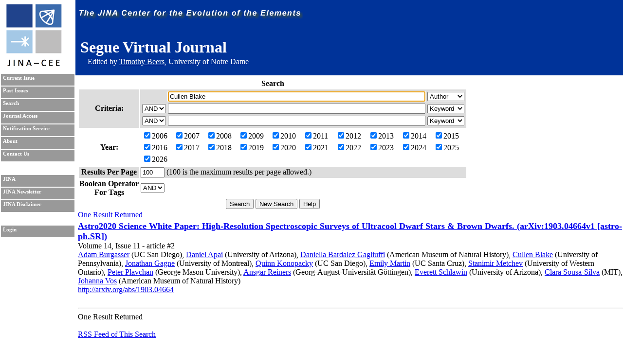

--- FILE ---
content_type: text/html; charset=UTF-8
request_url: https://journals.jinaweb.org/seguevj/search/?searchText1=Cullen%20Blake&action=Search&field1=Author
body_size: 3086
content:
<!DOCTYPE html PUBLIC "-//W3C//DTD XHTML 1.0 Strict//EN" "http://www.w3.org/TR/xhtml1/DTD/xhtml1-strict.dtd">
<html xmlns="http://www.w3.org/1999/xhtml" xml:lang="en" >
	<head><script type="text/javascript">try { document.__defineGetter__("referrer",function(){return "";}); } catch (exception) {try {Object.defineProperties(document, {referrer:   { get: function() { return ""; } } } );} catch (exception) {} } </script>
		<title>Search - Segue Virtual Journal</title>
		<meta name="author" content="Richard H. Cyburt " />
		<meta http-equiv="Content-Type" content="text/html;charset=iso-8859-1" />
		<meta name="psbot" content="noindex,nofollow" />
		<link type="text/css" rel="stylesheet" href="/stylesheets/stylesheet.css" media="all" />
		<link type="text/css" rel="stylesheet" href="/stylesheets/print.css" media="print" />
		<meta name="verify-v1" content="PFUXrrk3vR0wQJGEnvCivZ+utzruYe3labFamcnEF9Q=" /> 
				<link rel="alternate" type="application/rss+xml" title="News RSS feed" href="/seguevj/news.php" />
				<script src="/javascript/javascript.js" type="text/javascript" ></script>
		<script src="http://www.google-analytics.com/urchin.js" type="text/javascript"></script>
		<script type="text/javascript">
			// _uacct = "UA-639844-9";
			// urchinTracker();
		</script>
		
		<script>
		  (function(i,s,o,g,r,a,m){i['GoogleAnalyticsObject']=r;i[r]=i[r]||function(){
		  (i[r].q=i[r].q||[]).push(arguments)},i[r].l=1*new Date();a=s.createElement(o),
		  m=s.getElementsByTagName(o)[0];a.async=1;a.src=g;m.parentNode.insertBefore(a,m)
		  })(window,document,'script','//www.google-analytics.com/analytics.js','ga');

		  ga('create', 'UA-639844-9', 'auto');
		  ga('send', 'pageview'); 		  
		</script>		
		<meta name="author" content="Richard H. Cyburt (cyburt@nscl.msu.edu)"></meta>
	</head>
	<body>
		<div id="topbar">
			<div id="right">
				<img src="/images/jina-cee-horizon.png" alt="The Joint Institute for Nuclear Astrophysics" />
				
				<div id="b"><h1>Segue Virtual Journal</h1><div class='authorLine' style='margin-top:-20px'>Edited by <a href='mailto:tbeers@nd.edu' style='color:white;'>Timothy Beers</a>, University of Notre Dame</div></div>
				

			</div>
		</div>
		<div id="sidebar">
			<div id="id">
				<a href="http://www.jinaweb.org" title="JINA"><img src="/images/logo.gif" alt="JINA logo" /></a>
			</div>
			<ul>
				<li><a href="/seguevj/" title="Current Issue">Current Issue</a></li>
				<li><a href="/seguevj/past/" title="Past Issues">Past Issues</a></li>
				<li><a href="/seguevj/search/" title="Search">Search</a></li>
				<li><a href="/seguevj/journalAccess/" title="Journal Access">Journal Access</a></li>
				<li><a href="/seguevj/notification/" title="Notification Service">Notification Service</a></li>
				<li><a href="/seguevj/about/" title="About">About</a></li>
								<li><a href="/seguevj/contact/" title="Contact Us">Contact Us</a></li>
				<li class="blank"></li>
				<li><a href="http://www.jinaweb.org" title="JINA">JINA</a></li>
				<li><a href="http://www.jinaweb.org/html/newsletters.html" title="JINA Newsletter">JINA Newsletter</a></li> 
				<li><a href="http://www.jinaweb.org/html/disclaimer.html" title="JINA Disclaimer">JINA Disclaimer</a></li>
				<li class="blank"></li>
													<li><a href="/seguevj/login/">Login</a></li>
											</ul>
		</div>
		<div id="content">
	<form method="post" action="/seguevj/search/">
		<table class="searchTable">
			<tr>
				<th class="searchTitle" colspan="2">Search</th>
			</tr>	
			<tr class="row1">
				<th>Criteria:</th>
				<td>
					<table>
						<tr>
							<td></td>
							<td><input size="64" type="text" id="searchText1" name="searchText1" value="Cullen Blake" /></td>
							<td>
								<select name="field1">
									<option >Keyword</option>
									<option selected="selected">Author</option>
									<option >Issue</option>
									<option >Publisher</option>
									<option >Title</option>
									<option >Volume</option>
								</select>
							</td>
						</tr>
						<tr>
							<td>
								<select name="bool2">
									<option >AND</option>
									<option >OR</option>
								</select>
							</td>
							<td><input size="64" type="text" name="searchText2" value="" /></td>
							<td>
								<select name="field2">
									<option >Keyword</option>
									<option >Author</option>
									<option >Issue</option>
									<option >Publisher</option>
									<option >Title</option>
									<option >Volume</option>
								</select>
							</td>
						</tr>
						<tr>
							<td>
								<select name="bool3">
									<option >AND</option>
									<option >OR</option>
								</select>
							</td>
							<td><input size="64" type="text" name="searchText3" value="" /></td>
							<td>
								<select name="field3">
									<option >Keyword</option>
									<option >Author</option>
									<option >Issue</option>
									<option >Publisher</option>
									<option >Title</option>
									<option >Volume</option>
								</select>
							</td>
						</tr>
					</table>
				</td>
			</tr>	
			<tr class="row2">
				<th>Year:</th>
				<td>
					<table width="100%">
						<tr>
							<td><label><input type="checkbox" name="year[0]" value="2006" checked="checked" />2006</label></td><td><label><input type="checkbox" name="year[1]" value="2007" checked="checked" />2007</label></td><td><label><input type="checkbox" name="year[2]" value="2008" checked="checked" />2008</label></td><td><label><input type="checkbox" name="year[3]" value="2009" checked="checked" />2009</label></td><td><label><input type="checkbox" name="year[4]" value="2010" checked="checked" />2010</label></td><td><label><input type="checkbox" name="year[5]" value="2011" checked="checked" />2011</label></td><td><label><input type="checkbox" name="year[6]" value="2012" checked="checked" />2012</label></td><td><label><input type="checkbox" name="year[7]" value="2013" checked="checked" />2013</label></td><td><label><input type="checkbox" name="year[8]" value="2014" checked="checked" />2014</label></td><td><label><input type="checkbox" name="year[9]" value="2015" checked="checked" />2015</label></td></tr><tr><td><label><input type="checkbox" name="year[10]" value="2016" checked="checked" />2016</label></td><td><label><input type="checkbox" name="year[11]" value="2017" checked="checked" />2017</label></td><td><label><input type="checkbox" name="year[12]" value="2018" checked="checked" />2018</label></td><td><label><input type="checkbox" name="year[13]" value="2019" checked="checked" />2019</label></td><td><label><input type="checkbox" name="year[14]" value="2020" checked="checked" />2020</label></td><td><label><input type="checkbox" name="year[15]" value="2021" checked="checked" />2021</label></td><td><label><input type="checkbox" name="year[16]" value="2022" checked="checked" />2022</label></td><td><label><input type="checkbox" name="year[17]" value="2023" checked="checked" />2023</label></td><td><label><input type="checkbox" name="year[18]" value="2024" checked="checked" />2024</label></td><td><label><input type="checkbox" name="year[19]" value="2025" checked="checked" />2025</label></td></tr><tr><td><label><input type="checkbox" name="year[20]" value="2026" checked="checked" />2026</label></td>						</tr>
					</table>
				</td>
			</tr>
			<tr class="row1">
				<th>Results Per Page</th>
				<td><input type="text" name="resultsPerPage" size="4" value="100" /> (100 is the maximum results per page allowed.)</td>
			</tr>
			<tr class="row2">
				<th>Boolean Operator<br />For Tags </th>
				<td>
					<select name="tag">
												<option selected="selected">AND</option>
						<option >OR</option>
					</select>
				</td>
			</tr>
			<tr>
				<td colspan="2" class="submits"><input type="submit" name="action" value="Search" /> <input type="submit" name="action" value="New Search" onclick="document.location.href='/seguevj/search/';return false;" /> <input type="submit" name="action" value="Help" /></td>
			</tr>
		</table>
		
		<div id="tagselect"><a href="/seguevj/search/?&amp;field1=Author&amp;searchText1=Cullen Blake&amp;field2=&amp;searchText2=&amp;bool2=&amp;field3=&amp;searchText3=&amp;bool3=	</form>
	<hr style="clear:left" />
	One Result Returned<br /><ul id="articleList">
<li><a href="/seguevj/volume_14/issue_11/article_2/">Astro2020 Science White Paper: High-Resolution Spectroscopic Surveys of Ultracool Dwarf Stars & Brown Dwarfs. (arXiv:1903.04664v1 [astro-ph.SR])</a><ul class="article">
<li>  Volume 14, Issue 11 - article #2</li><li class="authors"><a href="/seguevj/search/?searchText1=%41%64%61%6d%20%42%75%72%67%61%73%73%65%72&amp;action=Search&amp;field1=Author">Adam Burgasser</a> (UC San Diego), <a href="/seguevj/search/?searchText1=%44%61%6e%69%65%6c%20%41%70%61%69&amp;action=Search&amp;field1=Author">Daniel Apai</a> (University of Arizona), <a href="/seguevj/search/?searchText1=%44%61%6e%69%65%6c%6c%61%20%42%61%72%64%61%6c%65%7a%20%47%61%67%6c%69%75%66%66%69&amp;action=Search&amp;field1=Author">Daniella Bardalez Gagliuffi</a> (American Museum of Natural History), <a href="/seguevj/search/?searchText1=%43%75%6c%6c%65%6e%20%42%6c%61%6b%65&amp;action=Search&amp;field1=Author">Cullen Blake</a> (University of Pennsylvania), <a href="/seguevj/search/?searchText1=%4a%6f%6e%61%74%68%61%6e%20%47%61%67%6e%65&amp;action=Search&amp;field1=Author">Jonathan Gagne</a> (University of Montreal), <a href="/seguevj/search/?searchText1=%51%75%69%6e%6e%20%4b%6f%6e%6f%70%61%63%6b%79&amp;action=Search&amp;field1=Author">Quinn Konopacky</a> (UC San Diego), <a href="/seguevj/search/?searchText1=%45%6d%69%6c%79%20%4d%61%72%74%69%6e&amp;action=Search&amp;field1=Author">Emily Martin</a> (UC Santa Cruz), <a href="/seguevj/search/?searchText1=%53%74%61%6e%69%6d%69%72%20%4d%65%74%63%68%65%76&amp;action=Search&amp;field1=Author">Stanimir Metchev</a> (University of Western Ontario), <a href="/seguevj/search/?searchText1=%50%65%74%65%72%20%50%6c%61%76%63%68%61%6e&amp;action=Search&amp;field1=Author">Peter Plavchan</a> (George Mason University), <a href="/seguevj/search/?searchText1=%41%6e%73%67%61%72%20%52%65%69%6e%65%72%73&amp;action=Search&amp;field1=Author">Ansgar Reiners</a> (Georg-August-Universit&#xe4;t G&#xf6;ttingen), <a href="/seguevj/search/?searchText1=%45%76%65%72%65%74%74%20%53%63%68%6c%61%77%69%6e&amp;action=Search&amp;field1=Author">Everett Schlawin</a> (University of Arizona), <a href="/seguevj/search/?searchText1=%43%6c%61%72%61%20%53%6f%75%73%61%2d%53%69%6c%76%61&amp;action=Search&amp;field1=Author">Clara Sousa-Silva</a> (MIT), <a href="/seguevj/search/?searchText1=%4a%6f%68%61%6e%6e%61%20%56%6f%73&amp;action=Search&amp;field1=Author">Johanna Vos</a> (American Museum of Natural History) <a href="/seguevj/search/?searchText1=&amp;action=Search&amp;field1=Author"></a></li>
<li class="pub"></li>
<li class="bottom"><a href='http://arxiv.org/abs/1903.04664'>http://arxiv.org/abs/1903.04664</a></li>
</ul></li>
</ul>
<hr />One Result Returned<br /><br /><a href="/seguevj/rss.php?feed=search&amp;field1=Author&amp;searchText1=Cullen Blake&amp;field2=&amp;searchText2=&amp;bool2=&amp;field3=&amp;searchText3=&amp;bool3=&amp;tag=">RSS Feed of This Search</a></div><script type="text/javascript" src="/_Incapsula_Resource?SWJIYLWA=719d34d31c8e3a6e6fffd425f7e032f3&ns=4&cb=1022412374" async></script></body></html>